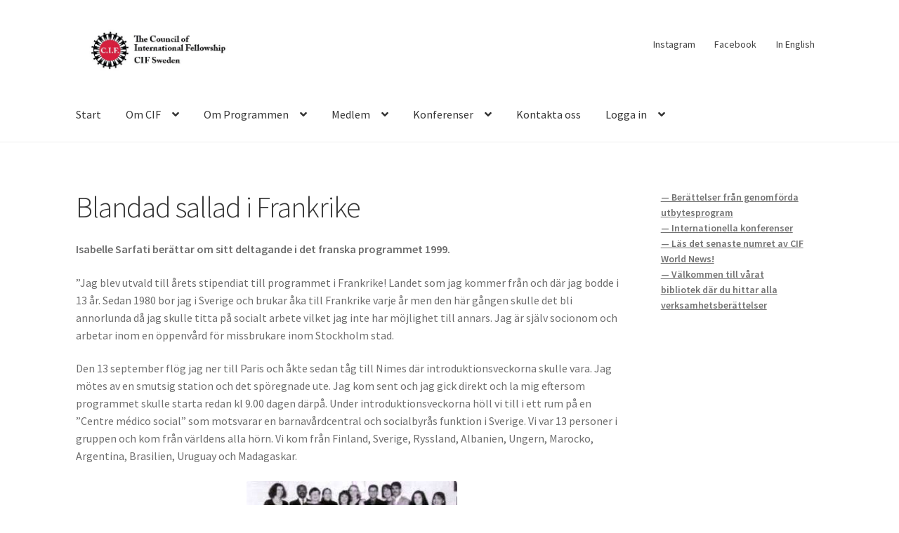

--- FILE ---
content_type: text/html; charset=UTF-8
request_url: https://www.cifsweden.se/blandad-sallad-i-frankrike/
body_size: 13944
content:
<!doctype html>
<html lang="sv-SE">
<head>
<meta charset="UTF-8">
<meta name="viewport" content="width=device-width, initial-scale=1">
<link rel="profile" href="http://gmpg.org/xfn/11">
<link rel="pingback" href="https://www.cifsweden.se/xmlrpc.php">

<title>Blandad sallad i Frankrike &#8211; Välkommen till CIF Sweden</title>
<meta name='robots' content='max-image-preview:large' />
<link rel='dns-prefetch' href='//fonts.googleapis.com' />
<link rel='dns-prefetch' href='//s.w.org' />
<link rel="alternate" type="application/rss+xml" title="Välkommen till CIF Sweden &raquo; Webbflöde" href="https://www.cifsweden.se/feed/" />
<link rel="alternate" type="application/rss+xml" title="Välkommen till CIF Sweden &raquo; kommentarsflöde" href="https://www.cifsweden.se/comments/feed/" />
<link rel="alternate" type="application/rss+xml" title="Välkommen till CIF Sweden &raquo; Blandad sallad i Frankrike kommentarsflöde" href="https://www.cifsweden.se/blandad-sallad-i-frankrike/feed/" />
<script>
window._wpemojiSettings = {"baseUrl":"https:\/\/s.w.org\/images\/core\/emoji\/14.0.0\/72x72\/","ext":".png","svgUrl":"https:\/\/s.w.org\/images\/core\/emoji\/14.0.0\/svg\/","svgExt":".svg","source":{"concatemoji":"https:\/\/www.cifsweden.se\/wp-includes\/js\/wp-emoji-release.min.js?ver=6.0.11"}};
/*! This file is auto-generated */
!function(e,a,t){var n,r,o,i=a.createElement("canvas"),p=i.getContext&&i.getContext("2d");function s(e,t){var a=String.fromCharCode,e=(p.clearRect(0,0,i.width,i.height),p.fillText(a.apply(this,e),0,0),i.toDataURL());return p.clearRect(0,0,i.width,i.height),p.fillText(a.apply(this,t),0,0),e===i.toDataURL()}function c(e){var t=a.createElement("script");t.src=e,t.defer=t.type="text/javascript",a.getElementsByTagName("head")[0].appendChild(t)}for(o=Array("flag","emoji"),t.supports={everything:!0,everythingExceptFlag:!0},r=0;r<o.length;r++)t.supports[o[r]]=function(e){if(!p||!p.fillText)return!1;switch(p.textBaseline="top",p.font="600 32px Arial",e){case"flag":return s([127987,65039,8205,9895,65039],[127987,65039,8203,9895,65039])?!1:!s([55356,56826,55356,56819],[55356,56826,8203,55356,56819])&&!s([55356,57332,56128,56423,56128,56418,56128,56421,56128,56430,56128,56423,56128,56447],[55356,57332,8203,56128,56423,8203,56128,56418,8203,56128,56421,8203,56128,56430,8203,56128,56423,8203,56128,56447]);case"emoji":return!s([129777,127995,8205,129778,127999],[129777,127995,8203,129778,127999])}return!1}(o[r]),t.supports.everything=t.supports.everything&&t.supports[o[r]],"flag"!==o[r]&&(t.supports.everythingExceptFlag=t.supports.everythingExceptFlag&&t.supports[o[r]]);t.supports.everythingExceptFlag=t.supports.everythingExceptFlag&&!t.supports.flag,t.DOMReady=!1,t.readyCallback=function(){t.DOMReady=!0},t.supports.everything||(n=function(){t.readyCallback()},a.addEventListener?(a.addEventListener("DOMContentLoaded",n,!1),e.addEventListener("load",n,!1)):(e.attachEvent("onload",n),a.attachEvent("onreadystatechange",function(){"complete"===a.readyState&&t.readyCallback()})),(e=t.source||{}).concatemoji?c(e.concatemoji):e.wpemoji&&e.twemoji&&(c(e.twemoji),c(e.wpemoji)))}(window,document,window._wpemojiSettings);
</script>
<style>
img.wp-smiley,
img.emoji {
	display: inline !important;
	border: none !important;
	box-shadow: none !important;
	height: 1em !important;
	width: 1em !important;
	margin: 0 0.07em !important;
	vertical-align: -0.1em !important;
	background: none !important;
	padding: 0 !important;
}
</style>
	<link rel='stylesheet' id='wp-block-library-css'  href='https://www.cifsweden.se/wp-includes/css/dist/block-library/style.min.css?ver=6.0.11' media='all' />
<style id='wp-block-library-theme-inline-css'>
.wp-block-audio figcaption{color:#555;font-size:13px;text-align:center}.is-dark-theme .wp-block-audio figcaption{color:hsla(0,0%,100%,.65)}.wp-block-code{border:1px solid #ccc;border-radius:4px;font-family:Menlo,Consolas,monaco,monospace;padding:.8em 1em}.wp-block-embed figcaption{color:#555;font-size:13px;text-align:center}.is-dark-theme .wp-block-embed figcaption{color:hsla(0,0%,100%,.65)}.blocks-gallery-caption{color:#555;font-size:13px;text-align:center}.is-dark-theme .blocks-gallery-caption{color:hsla(0,0%,100%,.65)}.wp-block-image figcaption{color:#555;font-size:13px;text-align:center}.is-dark-theme .wp-block-image figcaption{color:hsla(0,0%,100%,.65)}.wp-block-pullquote{border-top:4px solid;border-bottom:4px solid;margin-bottom:1.75em;color:currentColor}.wp-block-pullquote__citation,.wp-block-pullquote cite,.wp-block-pullquote footer{color:currentColor;text-transform:uppercase;font-size:.8125em;font-style:normal}.wp-block-quote{border-left:.25em solid;margin:0 0 1.75em;padding-left:1em}.wp-block-quote cite,.wp-block-quote footer{color:currentColor;font-size:.8125em;position:relative;font-style:normal}.wp-block-quote.has-text-align-right{border-left:none;border-right:.25em solid;padding-left:0;padding-right:1em}.wp-block-quote.has-text-align-center{border:none;padding-left:0}.wp-block-quote.is-large,.wp-block-quote.is-style-large,.wp-block-quote.is-style-plain{border:none}.wp-block-search .wp-block-search__label{font-weight:700}:where(.wp-block-group.has-background){padding:1.25em 2.375em}.wp-block-separator.has-css-opacity{opacity:.4}.wp-block-separator{border:none;border-bottom:2px solid;margin-left:auto;margin-right:auto}.wp-block-separator.has-alpha-channel-opacity{opacity:1}.wp-block-separator:not(.is-style-wide):not(.is-style-dots){width:100px}.wp-block-separator.has-background:not(.is-style-dots){border-bottom:none;height:1px}.wp-block-separator.has-background:not(.is-style-wide):not(.is-style-dots){height:2px}.wp-block-table thead{border-bottom:3px solid}.wp-block-table tfoot{border-top:3px solid}.wp-block-table td,.wp-block-table th{padding:.5em;border:1px solid;word-break:normal}.wp-block-table figcaption{color:#555;font-size:13px;text-align:center}.is-dark-theme .wp-block-table figcaption{color:hsla(0,0%,100%,.65)}.wp-block-video figcaption{color:#555;font-size:13px;text-align:center}.is-dark-theme .wp-block-video figcaption{color:hsla(0,0%,100%,.65)}.wp-block-template-part.has-background{padding:1.25em 2.375em;margin-top:0;margin-bottom:0}
</style>
<link rel='stylesheet' id='storefront-gutenberg-blocks-css'  href='https://www.cifsweden.se/wp-content/themes/storefront/assets/css/base/gutenberg-blocks.css?ver=4.5.4' media='all' />
<style id='storefront-gutenberg-blocks-inline-css'>

				.wp-block-button__link:not(.has-text-color) {
					color: #333333;
				}

				.wp-block-button__link:not(.has-text-color):hover,
				.wp-block-button__link:not(.has-text-color):focus,
				.wp-block-button__link:not(.has-text-color):active {
					color: #333333;
				}

				.wp-block-button__link:not(.has-background) {
					background-color: #eeeeee;
				}

				.wp-block-button__link:not(.has-background):hover,
				.wp-block-button__link:not(.has-background):focus,
				.wp-block-button__link:not(.has-background):active {
					border-color: #d5d5d5;
					background-color: #d5d5d5;
				}

				.wc-block-grid__products .wc-block-grid__product .wp-block-button__link {
					background-color: #eeeeee;
					border-color: #eeeeee;
					color: #333333;
				}

				.wp-block-quote footer,
				.wp-block-quote cite,
				.wp-block-quote__citation {
					color: #6d6d6d;
				}

				.wp-block-pullquote cite,
				.wp-block-pullquote footer,
				.wp-block-pullquote__citation {
					color: #6d6d6d;
				}

				.wp-block-image figcaption {
					color: #6d6d6d;
				}

				.wp-block-separator.is-style-dots::before {
					color: #333333;
				}

				.wp-block-file a.wp-block-file__button {
					color: #333333;
					background-color: #eeeeee;
					border-color: #eeeeee;
				}

				.wp-block-file a.wp-block-file__button:hover,
				.wp-block-file a.wp-block-file__button:focus,
				.wp-block-file a.wp-block-file__button:active {
					color: #333333;
					background-color: #d5d5d5;
				}

				.wp-block-code,
				.wp-block-preformatted pre {
					color: #6d6d6d;
				}

				.wp-block-table:not( .has-background ):not( .is-style-stripes ) tbody tr:nth-child(2n) td {
					background-color: #fdfdfd;
				}

				.wp-block-cover .wp-block-cover__inner-container h1:not(.has-text-color),
				.wp-block-cover .wp-block-cover__inner-container h2:not(.has-text-color),
				.wp-block-cover .wp-block-cover__inner-container h3:not(.has-text-color),
				.wp-block-cover .wp-block-cover__inner-container h4:not(.has-text-color),
				.wp-block-cover .wp-block-cover__inner-container h5:not(.has-text-color),
				.wp-block-cover .wp-block-cover__inner-container h6:not(.has-text-color) {
					color: #000000;
				}

				.wc-block-components-price-slider__range-input-progress,
				.rtl .wc-block-components-price-slider__range-input-progress {
					--range-color: #7f54b3;
				}

				/* Target only IE11 */
				@media all and (-ms-high-contrast: none), (-ms-high-contrast: active) {
					.wc-block-components-price-slider__range-input-progress {
						background: #7f54b3;
					}
				}

				.wc-block-components-button:not(.is-link) {
					background-color: #333333;
					color: #ffffff;
				}

				.wc-block-components-button:not(.is-link):hover,
				.wc-block-components-button:not(.is-link):focus,
				.wc-block-components-button:not(.is-link):active {
					background-color: #1a1a1a;
					color: #ffffff;
				}

				.wc-block-components-button:not(.is-link):disabled {
					background-color: #333333;
					color: #ffffff;
				}

				.wc-block-cart__submit-container {
					background-color: #ffffff;
				}

				.wc-block-cart__submit-container::before {
					color: rgba(220,220,220,0.5);
				}

				.wc-block-components-order-summary-item__quantity {
					background-color: #ffffff;
					border-color: #6d6d6d;
					box-shadow: 0 0 0 2px #ffffff;
					color: #6d6d6d;
				}
			
</style>
<style id='global-styles-inline-css'>
body{--wp--preset--color--black: #000000;--wp--preset--color--cyan-bluish-gray: #abb8c3;--wp--preset--color--white: #ffffff;--wp--preset--color--pale-pink: #f78da7;--wp--preset--color--vivid-red: #cf2e2e;--wp--preset--color--luminous-vivid-orange: #ff6900;--wp--preset--color--luminous-vivid-amber: #fcb900;--wp--preset--color--light-green-cyan: #7bdcb5;--wp--preset--color--vivid-green-cyan: #00d084;--wp--preset--color--pale-cyan-blue: #8ed1fc;--wp--preset--color--vivid-cyan-blue: #0693e3;--wp--preset--color--vivid-purple: #9b51e0;--wp--preset--gradient--vivid-cyan-blue-to-vivid-purple: linear-gradient(135deg,rgba(6,147,227,1) 0%,rgb(155,81,224) 100%);--wp--preset--gradient--light-green-cyan-to-vivid-green-cyan: linear-gradient(135deg,rgb(122,220,180) 0%,rgb(0,208,130) 100%);--wp--preset--gradient--luminous-vivid-amber-to-luminous-vivid-orange: linear-gradient(135deg,rgba(252,185,0,1) 0%,rgba(255,105,0,1) 100%);--wp--preset--gradient--luminous-vivid-orange-to-vivid-red: linear-gradient(135deg,rgba(255,105,0,1) 0%,rgb(207,46,46) 100%);--wp--preset--gradient--very-light-gray-to-cyan-bluish-gray: linear-gradient(135deg,rgb(238,238,238) 0%,rgb(169,184,195) 100%);--wp--preset--gradient--cool-to-warm-spectrum: linear-gradient(135deg,rgb(74,234,220) 0%,rgb(151,120,209) 20%,rgb(207,42,186) 40%,rgb(238,44,130) 60%,rgb(251,105,98) 80%,rgb(254,248,76) 100%);--wp--preset--gradient--blush-light-purple: linear-gradient(135deg,rgb(255,206,236) 0%,rgb(152,150,240) 100%);--wp--preset--gradient--blush-bordeaux: linear-gradient(135deg,rgb(254,205,165) 0%,rgb(254,45,45) 50%,rgb(107,0,62) 100%);--wp--preset--gradient--luminous-dusk: linear-gradient(135deg,rgb(255,203,112) 0%,rgb(199,81,192) 50%,rgb(65,88,208) 100%);--wp--preset--gradient--pale-ocean: linear-gradient(135deg,rgb(255,245,203) 0%,rgb(182,227,212) 50%,rgb(51,167,181) 100%);--wp--preset--gradient--electric-grass: linear-gradient(135deg,rgb(202,248,128) 0%,rgb(113,206,126) 100%);--wp--preset--gradient--midnight: linear-gradient(135deg,rgb(2,3,129) 0%,rgb(40,116,252) 100%);--wp--preset--duotone--dark-grayscale: url('#wp-duotone-dark-grayscale');--wp--preset--duotone--grayscale: url('#wp-duotone-grayscale');--wp--preset--duotone--purple-yellow: url('#wp-duotone-purple-yellow');--wp--preset--duotone--blue-red: url('#wp-duotone-blue-red');--wp--preset--duotone--midnight: url('#wp-duotone-midnight');--wp--preset--duotone--magenta-yellow: url('#wp-duotone-magenta-yellow');--wp--preset--duotone--purple-green: url('#wp-duotone-purple-green');--wp--preset--duotone--blue-orange: url('#wp-duotone-blue-orange');--wp--preset--font-size--small: 14px;--wp--preset--font-size--medium: 23px;--wp--preset--font-size--large: 26px;--wp--preset--font-size--x-large: 42px;--wp--preset--font-size--normal: 16px;--wp--preset--font-size--huge: 37px;}.has-black-color{color: var(--wp--preset--color--black) !important;}.has-cyan-bluish-gray-color{color: var(--wp--preset--color--cyan-bluish-gray) !important;}.has-white-color{color: var(--wp--preset--color--white) !important;}.has-pale-pink-color{color: var(--wp--preset--color--pale-pink) !important;}.has-vivid-red-color{color: var(--wp--preset--color--vivid-red) !important;}.has-luminous-vivid-orange-color{color: var(--wp--preset--color--luminous-vivid-orange) !important;}.has-luminous-vivid-amber-color{color: var(--wp--preset--color--luminous-vivid-amber) !important;}.has-light-green-cyan-color{color: var(--wp--preset--color--light-green-cyan) !important;}.has-vivid-green-cyan-color{color: var(--wp--preset--color--vivid-green-cyan) !important;}.has-pale-cyan-blue-color{color: var(--wp--preset--color--pale-cyan-blue) !important;}.has-vivid-cyan-blue-color{color: var(--wp--preset--color--vivid-cyan-blue) !important;}.has-vivid-purple-color{color: var(--wp--preset--color--vivid-purple) !important;}.has-black-background-color{background-color: var(--wp--preset--color--black) !important;}.has-cyan-bluish-gray-background-color{background-color: var(--wp--preset--color--cyan-bluish-gray) !important;}.has-white-background-color{background-color: var(--wp--preset--color--white) !important;}.has-pale-pink-background-color{background-color: var(--wp--preset--color--pale-pink) !important;}.has-vivid-red-background-color{background-color: var(--wp--preset--color--vivid-red) !important;}.has-luminous-vivid-orange-background-color{background-color: var(--wp--preset--color--luminous-vivid-orange) !important;}.has-luminous-vivid-amber-background-color{background-color: var(--wp--preset--color--luminous-vivid-amber) !important;}.has-light-green-cyan-background-color{background-color: var(--wp--preset--color--light-green-cyan) !important;}.has-vivid-green-cyan-background-color{background-color: var(--wp--preset--color--vivid-green-cyan) !important;}.has-pale-cyan-blue-background-color{background-color: var(--wp--preset--color--pale-cyan-blue) !important;}.has-vivid-cyan-blue-background-color{background-color: var(--wp--preset--color--vivid-cyan-blue) !important;}.has-vivid-purple-background-color{background-color: var(--wp--preset--color--vivid-purple) !important;}.has-black-border-color{border-color: var(--wp--preset--color--black) !important;}.has-cyan-bluish-gray-border-color{border-color: var(--wp--preset--color--cyan-bluish-gray) !important;}.has-white-border-color{border-color: var(--wp--preset--color--white) !important;}.has-pale-pink-border-color{border-color: var(--wp--preset--color--pale-pink) !important;}.has-vivid-red-border-color{border-color: var(--wp--preset--color--vivid-red) !important;}.has-luminous-vivid-orange-border-color{border-color: var(--wp--preset--color--luminous-vivid-orange) !important;}.has-luminous-vivid-amber-border-color{border-color: var(--wp--preset--color--luminous-vivid-amber) !important;}.has-light-green-cyan-border-color{border-color: var(--wp--preset--color--light-green-cyan) !important;}.has-vivid-green-cyan-border-color{border-color: var(--wp--preset--color--vivid-green-cyan) !important;}.has-pale-cyan-blue-border-color{border-color: var(--wp--preset--color--pale-cyan-blue) !important;}.has-vivid-cyan-blue-border-color{border-color: var(--wp--preset--color--vivid-cyan-blue) !important;}.has-vivid-purple-border-color{border-color: var(--wp--preset--color--vivid-purple) !important;}.has-vivid-cyan-blue-to-vivid-purple-gradient-background{background: var(--wp--preset--gradient--vivid-cyan-blue-to-vivid-purple) !important;}.has-light-green-cyan-to-vivid-green-cyan-gradient-background{background: var(--wp--preset--gradient--light-green-cyan-to-vivid-green-cyan) !important;}.has-luminous-vivid-amber-to-luminous-vivid-orange-gradient-background{background: var(--wp--preset--gradient--luminous-vivid-amber-to-luminous-vivid-orange) !important;}.has-luminous-vivid-orange-to-vivid-red-gradient-background{background: var(--wp--preset--gradient--luminous-vivid-orange-to-vivid-red) !important;}.has-very-light-gray-to-cyan-bluish-gray-gradient-background{background: var(--wp--preset--gradient--very-light-gray-to-cyan-bluish-gray) !important;}.has-cool-to-warm-spectrum-gradient-background{background: var(--wp--preset--gradient--cool-to-warm-spectrum) !important;}.has-blush-light-purple-gradient-background{background: var(--wp--preset--gradient--blush-light-purple) !important;}.has-blush-bordeaux-gradient-background{background: var(--wp--preset--gradient--blush-bordeaux) !important;}.has-luminous-dusk-gradient-background{background: var(--wp--preset--gradient--luminous-dusk) !important;}.has-pale-ocean-gradient-background{background: var(--wp--preset--gradient--pale-ocean) !important;}.has-electric-grass-gradient-background{background: var(--wp--preset--gradient--electric-grass) !important;}.has-midnight-gradient-background{background: var(--wp--preset--gradient--midnight) !important;}.has-small-font-size{font-size: var(--wp--preset--font-size--small) !important;}.has-medium-font-size{font-size: var(--wp--preset--font-size--medium) !important;}.has-large-font-size{font-size: var(--wp--preset--font-size--large) !important;}.has-x-large-font-size{font-size: var(--wp--preset--font-size--x-large) !important;}
</style>
<link rel='stylesheet' id='storefront-style-css'  href='https://www.cifsweden.se/wp-content/themes/storefront/style.css?ver=4.5.4' media='all' />
<style id='storefront-style-inline-css'>

			.main-navigation ul li a,
			.site-title a,
			ul.menu li a,
			.site-branding h1 a,
			button.menu-toggle,
			button.menu-toggle:hover,
			.handheld-navigation .dropdown-toggle {
				color: #333333;
			}

			button.menu-toggle,
			button.menu-toggle:hover {
				border-color: #333333;
			}

			.main-navigation ul li a:hover,
			.main-navigation ul li:hover > a,
			.site-title a:hover,
			.site-header ul.menu li.current-menu-item > a {
				color: #747474;
			}

			table:not( .has-background ) th {
				background-color: #f8f8f8;
			}

			table:not( .has-background ) tbody td {
				background-color: #fdfdfd;
			}

			table:not( .has-background ) tbody tr:nth-child(2n) td,
			fieldset,
			fieldset legend {
				background-color: #fbfbfb;
			}

			.site-header,
			.secondary-navigation ul ul,
			.main-navigation ul.menu > li.menu-item-has-children:after,
			.secondary-navigation ul.menu ul,
			.storefront-handheld-footer-bar,
			.storefront-handheld-footer-bar ul li > a,
			.storefront-handheld-footer-bar ul li.search .site-search,
			button.menu-toggle,
			button.menu-toggle:hover {
				background-color: #ffffff;
			}

			p.site-description,
			.site-header,
			.storefront-handheld-footer-bar {
				color: #404040;
			}

			button.menu-toggle:after,
			button.menu-toggle:before,
			button.menu-toggle span:before {
				background-color: #333333;
			}

			h1, h2, h3, h4, h5, h6, .wc-block-grid__product-title {
				color: #333333;
			}

			.widget h1 {
				border-bottom-color: #333333;
			}

			body,
			.secondary-navigation a {
				color: #6d6d6d;
			}

			.widget-area .widget a,
			.hentry .entry-header .posted-on a,
			.hentry .entry-header .post-author a,
			.hentry .entry-header .post-comments a,
			.hentry .entry-header .byline a {
				color: #727272;
			}

			a {
				color: #7f54b3;
			}

			a:focus,
			button:focus,
			.button.alt:focus,
			input:focus,
			textarea:focus,
			input[type="button"]:focus,
			input[type="reset"]:focus,
			input[type="submit"]:focus,
			input[type="email"]:focus,
			input[type="tel"]:focus,
			input[type="url"]:focus,
			input[type="password"]:focus,
			input[type="search"]:focus {
				outline-color: #7f54b3;
			}

			button, input[type="button"], input[type="reset"], input[type="submit"], .button, .widget a.button {
				background-color: #eeeeee;
				border-color: #eeeeee;
				color: #333333;
			}

			button:hover, input[type="button"]:hover, input[type="reset"]:hover, input[type="submit"]:hover, .button:hover, .widget a.button:hover {
				background-color: #d5d5d5;
				border-color: #d5d5d5;
				color: #333333;
			}

			button.alt, input[type="button"].alt, input[type="reset"].alt, input[type="submit"].alt, .button.alt, .widget-area .widget a.button.alt {
				background-color: #333333;
				border-color: #333333;
				color: #ffffff;
			}

			button.alt:hover, input[type="button"].alt:hover, input[type="reset"].alt:hover, input[type="submit"].alt:hover, .button.alt:hover, .widget-area .widget a.button.alt:hover {
				background-color: #1a1a1a;
				border-color: #1a1a1a;
				color: #ffffff;
			}

			.pagination .page-numbers li .page-numbers.current {
				background-color: #e6e6e6;
				color: #636363;
			}

			#comments .comment-list .comment-content .comment-text {
				background-color: #f8f8f8;
			}

			.site-footer {
				background-color: #f0f0f0;
				color: #6d6d6d;
			}

			.site-footer a:not(.button):not(.components-button) {
				color: #333333;
			}

			.site-footer .storefront-handheld-footer-bar a:not(.button):not(.components-button) {
				color: #333333;
			}

			.site-footer h1, .site-footer h2, .site-footer h3, .site-footer h4, .site-footer h5, .site-footer h6, .site-footer .widget .widget-title, .site-footer .widget .widgettitle {
				color: #333333;
			}

			.page-template-template-homepage.has-post-thumbnail .type-page.has-post-thumbnail .entry-title {
				color: #000000;
			}

			.page-template-template-homepage.has-post-thumbnail .type-page.has-post-thumbnail .entry-content {
				color: #000000;
			}

			@media screen and ( min-width: 768px ) {
				.secondary-navigation ul.menu a:hover {
					color: #595959;
				}

				.secondary-navigation ul.menu a {
					color: #404040;
				}

				.main-navigation ul.menu ul.sub-menu,
				.main-navigation ul.nav-menu ul.children {
					background-color: #f0f0f0;
				}

				.site-header {
					border-bottom-color: #f0f0f0;
				}
			}
</style>
<link rel='stylesheet' id='storefront-icons-css'  href='https://www.cifsweden.se/wp-content/themes/storefront/assets/css/base/icons.css?ver=4.5.4' media='all' />
<link rel='stylesheet' id='storefront-fonts-css'  href='https://fonts.googleapis.com/css?family=Source+Sans+Pro%3A400%2C300%2C300italic%2C400italic%2C600%2C700%2C900&#038;subset=latin%2Clatin-ext&#038;ver=4.5.4' media='all' />
<link rel='stylesheet' id='easy_table_style-css'  href='https://www.cifsweden.se/wp-content/plugins/easy-table/themes/default/style.css?ver=1.5.2' media='all' />
<link rel="https://api.w.org/" href="https://www.cifsweden.se/wp-json/" /><link rel="alternate" type="application/json" href="https://www.cifsweden.se/wp-json/wp/v2/pages/1040" /><link rel="EditURI" type="application/rsd+xml" title="RSD" href="https://www.cifsweden.se/xmlrpc.php?rsd" />
<link rel="wlwmanifest" type="application/wlwmanifest+xml" href="https://www.cifsweden.se/wp-includes/wlwmanifest.xml" /> 
<meta name="generator" content="WordPress 6.0.11" />
<link rel="canonical" href="https://www.cifsweden.se/blandad-sallad-i-frankrike/" />
<link rel='shortlink' href='https://www.cifsweden.se/?p=1040' />
<link rel="alternate" type="application/json+oembed" href="https://www.cifsweden.se/wp-json/oembed/1.0/embed?url=https%3A%2F%2Fwww.cifsweden.se%2Fblandad-sallad-i-frankrike%2F" />
<link rel="alternate" type="text/xml+oembed" href="https://www.cifsweden.se/wp-json/oembed/1.0/embed?url=https%3A%2F%2Fwww.cifsweden.se%2Fblandad-sallad-i-frankrike%2F&#038;format=xml" />
</head>

<body class="page-template-default page page-id-1040 wp-custom-logo wp-embed-responsive group-blog no-wc-breadcrumb storefront-secondary-navigation storefront-align-wide right-sidebar">

<svg xmlns="http://www.w3.org/2000/svg" viewBox="0 0 0 0" width="0" height="0" focusable="false" role="none" style="visibility: hidden; position: absolute; left: -9999px; overflow: hidden;" ><defs><filter id="wp-duotone-dark-grayscale"><feColorMatrix color-interpolation-filters="sRGB" type="matrix" values=" .299 .587 .114 0 0 .299 .587 .114 0 0 .299 .587 .114 0 0 .299 .587 .114 0 0 " /><feComponentTransfer color-interpolation-filters="sRGB" ><feFuncR type="table" tableValues="0 0.49803921568627" /><feFuncG type="table" tableValues="0 0.49803921568627" /><feFuncB type="table" tableValues="0 0.49803921568627" /><feFuncA type="table" tableValues="1 1" /></feComponentTransfer><feComposite in2="SourceGraphic" operator="in" /></filter></defs></svg><svg xmlns="http://www.w3.org/2000/svg" viewBox="0 0 0 0" width="0" height="0" focusable="false" role="none" style="visibility: hidden; position: absolute; left: -9999px; overflow: hidden;" ><defs><filter id="wp-duotone-grayscale"><feColorMatrix color-interpolation-filters="sRGB" type="matrix" values=" .299 .587 .114 0 0 .299 .587 .114 0 0 .299 .587 .114 0 0 .299 .587 .114 0 0 " /><feComponentTransfer color-interpolation-filters="sRGB" ><feFuncR type="table" tableValues="0 1" /><feFuncG type="table" tableValues="0 1" /><feFuncB type="table" tableValues="0 1" /><feFuncA type="table" tableValues="1 1" /></feComponentTransfer><feComposite in2="SourceGraphic" operator="in" /></filter></defs></svg><svg xmlns="http://www.w3.org/2000/svg" viewBox="0 0 0 0" width="0" height="0" focusable="false" role="none" style="visibility: hidden; position: absolute; left: -9999px; overflow: hidden;" ><defs><filter id="wp-duotone-purple-yellow"><feColorMatrix color-interpolation-filters="sRGB" type="matrix" values=" .299 .587 .114 0 0 .299 .587 .114 0 0 .299 .587 .114 0 0 .299 .587 .114 0 0 " /><feComponentTransfer color-interpolation-filters="sRGB" ><feFuncR type="table" tableValues="0.54901960784314 0.98823529411765" /><feFuncG type="table" tableValues="0 1" /><feFuncB type="table" tableValues="0.71764705882353 0.25490196078431" /><feFuncA type="table" tableValues="1 1" /></feComponentTransfer><feComposite in2="SourceGraphic" operator="in" /></filter></defs></svg><svg xmlns="http://www.w3.org/2000/svg" viewBox="0 0 0 0" width="0" height="0" focusable="false" role="none" style="visibility: hidden; position: absolute; left: -9999px; overflow: hidden;" ><defs><filter id="wp-duotone-blue-red"><feColorMatrix color-interpolation-filters="sRGB" type="matrix" values=" .299 .587 .114 0 0 .299 .587 .114 0 0 .299 .587 .114 0 0 .299 .587 .114 0 0 " /><feComponentTransfer color-interpolation-filters="sRGB" ><feFuncR type="table" tableValues="0 1" /><feFuncG type="table" tableValues="0 0.27843137254902" /><feFuncB type="table" tableValues="0.5921568627451 0.27843137254902" /><feFuncA type="table" tableValues="1 1" /></feComponentTransfer><feComposite in2="SourceGraphic" operator="in" /></filter></defs></svg><svg xmlns="http://www.w3.org/2000/svg" viewBox="0 0 0 0" width="0" height="0" focusable="false" role="none" style="visibility: hidden; position: absolute; left: -9999px; overflow: hidden;" ><defs><filter id="wp-duotone-midnight"><feColorMatrix color-interpolation-filters="sRGB" type="matrix" values=" .299 .587 .114 0 0 .299 .587 .114 0 0 .299 .587 .114 0 0 .299 .587 .114 0 0 " /><feComponentTransfer color-interpolation-filters="sRGB" ><feFuncR type="table" tableValues="0 0" /><feFuncG type="table" tableValues="0 0.64705882352941" /><feFuncB type="table" tableValues="0 1" /><feFuncA type="table" tableValues="1 1" /></feComponentTransfer><feComposite in2="SourceGraphic" operator="in" /></filter></defs></svg><svg xmlns="http://www.w3.org/2000/svg" viewBox="0 0 0 0" width="0" height="0" focusable="false" role="none" style="visibility: hidden; position: absolute; left: -9999px; overflow: hidden;" ><defs><filter id="wp-duotone-magenta-yellow"><feColorMatrix color-interpolation-filters="sRGB" type="matrix" values=" .299 .587 .114 0 0 .299 .587 .114 0 0 .299 .587 .114 0 0 .299 .587 .114 0 0 " /><feComponentTransfer color-interpolation-filters="sRGB" ><feFuncR type="table" tableValues="0.78039215686275 1" /><feFuncG type="table" tableValues="0 0.94901960784314" /><feFuncB type="table" tableValues="0.35294117647059 0.47058823529412" /><feFuncA type="table" tableValues="1 1" /></feComponentTransfer><feComposite in2="SourceGraphic" operator="in" /></filter></defs></svg><svg xmlns="http://www.w3.org/2000/svg" viewBox="0 0 0 0" width="0" height="0" focusable="false" role="none" style="visibility: hidden; position: absolute; left: -9999px; overflow: hidden;" ><defs><filter id="wp-duotone-purple-green"><feColorMatrix color-interpolation-filters="sRGB" type="matrix" values=" .299 .587 .114 0 0 .299 .587 .114 0 0 .299 .587 .114 0 0 .299 .587 .114 0 0 " /><feComponentTransfer color-interpolation-filters="sRGB" ><feFuncR type="table" tableValues="0.65098039215686 0.40392156862745" /><feFuncG type="table" tableValues="0 1" /><feFuncB type="table" tableValues="0.44705882352941 0.4" /><feFuncA type="table" tableValues="1 1" /></feComponentTransfer><feComposite in2="SourceGraphic" operator="in" /></filter></defs></svg><svg xmlns="http://www.w3.org/2000/svg" viewBox="0 0 0 0" width="0" height="0" focusable="false" role="none" style="visibility: hidden; position: absolute; left: -9999px; overflow: hidden;" ><defs><filter id="wp-duotone-blue-orange"><feColorMatrix color-interpolation-filters="sRGB" type="matrix" values=" .299 .587 .114 0 0 .299 .587 .114 0 0 .299 .587 .114 0 0 .299 .587 .114 0 0 " /><feComponentTransfer color-interpolation-filters="sRGB" ><feFuncR type="table" tableValues="0.098039215686275 1" /><feFuncG type="table" tableValues="0 0.66274509803922" /><feFuncB type="table" tableValues="0.84705882352941 0.41960784313725" /><feFuncA type="table" tableValues="1 1" /></feComponentTransfer><feComposite in2="SourceGraphic" operator="in" /></filter></defs></svg>

<div id="page" class="hfeed site">
	
	<header id="masthead" class="site-header" role="banner" style="">

		<div class="col-full">		<a class="skip-link screen-reader-text" href="#site-navigation">Hoppa till navigering</a>
		<a class="skip-link screen-reader-text" href="#content">Hoppa till innehåll</a>
				<div class="site-branding">
			<a href="https://www.cifsweden.se/" class="custom-logo-link" rel="home"><img width="477" height="125" src="https://www.cifsweden.se/wp-content/uploads/2022/07/Cif-header.jpg" class="custom-logo" alt="Välkommen till CIF Sweden" srcset="https://www.cifsweden.se/wp-content/uploads/2022/07/Cif-header.jpg 477w, https://www.cifsweden.se/wp-content/uploads/2022/07/Cif-header-300x79.jpg 300w" sizes="(max-width: 477px) 100vw, 477px" /></a>		</div>
					<nav class="secondary-navigation" role="navigation" aria-label="Sekundär navigering">
				<div class="menu-functional-container"><ul id="menu-functional" class="menu"><li id="menu-item-2283" class="menu-item menu-item-type-custom menu-item-object-custom menu-item-2283"><a href="https://instagram.com/cifsweden?igshid=YmMyMTA2M2Y=">Instagram</a></li>
<li id="menu-item-1607" class="menu-item menu-item-type-custom menu-item-object-custom menu-item-1607"><a href="https://www.facebook.com/CIF-Sweden-1217978614908216/">Facebook</a></li>
<li id="menu-item-767" class="menu-item menu-item-type-post_type menu-item-object-page menu-item-767"><a href="https://www.cifsweden.se/about-cif-sweden/">In English</a></li>
</ul></div>			</nav><!-- #site-navigation -->
			</div><div class="storefront-primary-navigation"><div class="col-full">		<nav id="site-navigation" class="main-navigation" role="navigation" aria-label="Primär navigation">
		<button id="site-navigation-menu-toggle" class="menu-toggle" aria-controls="site-navigation" aria-expanded="false"><span>Meny</span></button>
			<div class="primary-navigation"><ul id="menu-huvudmeny" class="menu"><li id="menu-item-476" class="menu-item menu-item-type-custom menu-item-object-custom menu-item-home menu-item-476"><a title="Förstasida" href="http://www.cifsweden.se/">Start</a></li>
<li id="menu-item-1325" class="menu-item menu-item-type-custom menu-item-object-custom menu-item-has-children menu-item-1325"><a title="Bakgrund" href="#">Om CIF</a>
<ul class="sub-menu">
	<li id="menu-item-589" class="menu-item menu-item-type-post_type menu-item-object-page menu-item-589"><a href="https://www.cifsweden.se/cif-sweden/">CIF Sweden</a></li>
	<li id="menu-item-588" class="menu-item menu-item-type-post_type menu-item-object-page menu-item-588"><a href="https://www.cifsweden.se/cif-international/">CIF International</a></li>
</ul>
</li>
<li id="menu-item-1326" class="menu-item menu-item-type-custom menu-item-object-custom menu-item-has-children menu-item-1326"><a title="Information om programmen" href="#">Om Programmen</a>
<ul class="sub-menu">
	<li id="menu-item-719" class="menu-item menu-item-type-post_type menu-item-object-page menu-item-home menu-item-719"><a href="https://www.cifsweden.se/">Allmänt om programmen</a></li>
	<li id="menu-item-422" class="menu-item menu-item-type-post_type menu-item-object-page menu-item-422"><a href="https://www.cifsweden.se/alla-program/">Alla program</a></li>
	<li id="menu-item-418" class="menu-item menu-item-type-post_type menu-item-object-page menu-item-418"><a href="https://www.cifsweden.se/aktuella-program/">Aktuella program</a></li>
	<li id="menu-item-468" class="menu-item menu-item-type-post_type menu-item-object-page menu-item-468"><a href="https://www.cifsweden.se/att-ansoka/">Att ansöka</a></li>
	<li id="menu-item-722" class="menu-item menu-item-type-post_type menu-item-object-page menu-item-722"><a href="https://www.cifsweden.se/det-svenska-programmet/">Det svenska programmet</a></li>
</ul>
</li>
<li id="menu-item-1327" class="menu-item menu-item-type-custom menu-item-object-custom menu-item-has-children menu-item-1327"><a title="Medlemsalternativ" href="#">Medlem</a>
<ul class="sub-menu">
	<li id="menu-item-714" class="menu-item menu-item-type-post_type menu-item-object-page menu-item-714"><a href="https://www.cifsweden.se/bli-medlem/bli-medlem/">Bli medlem</a></li>
</ul>
</li>
<li id="menu-item-1328" class="menu-item menu-item-type-custom menu-item-object-custom menu-item-has-children menu-item-1328"><a title="Internationella konferenser" href="https://cifinternational.com/conferences">Konferenser</a>
<ul class="sub-menu">
	<li id="menu-item-2291" class="menu-item menu-item-type-post_type menu-item-object-page menu-item-2291"><a href="https://www.cifsweden.se/nasta-konferens-ager-rum-i-hannover-tyskland-12-17-juni-registreringen-ar-oppen-till-och-med-1-mars/">Hannover, Tyskland, 2023</a></li>
	<li id="menu-item-1964" class="menu-item menu-item-type-post_type menu-item-object-page menu-item-1964"><a href="https://www.cifsweden.se/sant-malo-frankrike-2019/">Saint-Malo, Frankrike, 2019</a></li>
	<li id="menu-item-1597" class="menu-item menu-item-type-post_type menu-item-object-page menu-item-1597"><a href="https://www.cifsweden.se/cif-hellas/">Kalamata, Grekland, 2017</a></li>
	<li id="menu-item-723" class="menu-item menu-item-type-post_type menu-item-object-page menu-item-723"><a href="https://www.cifsweden.se/conference2015/">Sigtuna, Sverige, 2015</a></li>
</ul>
</li>
<li id="menu-item-397" class="menu-item menu-item-type-post_type menu-item-object-page menu-item-397"><a title="CIF Sweden" href="https://www.cifsweden.se/kontakt/">Kontakta oss</a></li>
<li id="menu-item-1735" class="menu-item menu-item-type-post_type menu-item-object-page menu-item-has-children menu-item-1735"><a title="Arkiv för medlemmar" href="https://www.cifsweden.se/styrelseprotokoll/">Logga in</a>
<ul class="sub-menu">
	<li id="menu-item-2027" class="menu-item menu-item-type-post_type menu-item-object-page menu-item-2027"><a href="https://www.cifsweden.se/styrelsens-dokument/">Styrelsens dokument</a></li>
</ul>
</li>
</ul></div><div class="handheld-navigation"><ul id="menu-huvudmeny-1" class="menu"><li class="menu-item menu-item-type-custom menu-item-object-custom menu-item-home menu-item-476"><a title="Förstasida" href="http://www.cifsweden.se/">Start</a></li>
<li class="menu-item menu-item-type-custom menu-item-object-custom menu-item-has-children menu-item-1325"><a title="Bakgrund" href="#">Om CIF</a>
<ul class="sub-menu">
	<li class="menu-item menu-item-type-post_type menu-item-object-page menu-item-589"><a href="https://www.cifsweden.se/cif-sweden/">CIF Sweden</a></li>
	<li class="menu-item menu-item-type-post_type menu-item-object-page menu-item-588"><a href="https://www.cifsweden.se/cif-international/">CIF International</a></li>
</ul>
</li>
<li class="menu-item menu-item-type-custom menu-item-object-custom menu-item-has-children menu-item-1326"><a title="Information om programmen" href="#">Om Programmen</a>
<ul class="sub-menu">
	<li class="menu-item menu-item-type-post_type menu-item-object-page menu-item-home menu-item-719"><a href="https://www.cifsweden.se/">Allmänt om programmen</a></li>
	<li class="menu-item menu-item-type-post_type menu-item-object-page menu-item-422"><a href="https://www.cifsweden.se/alla-program/">Alla program</a></li>
	<li class="menu-item menu-item-type-post_type menu-item-object-page menu-item-418"><a href="https://www.cifsweden.se/aktuella-program/">Aktuella program</a></li>
	<li class="menu-item menu-item-type-post_type menu-item-object-page menu-item-468"><a href="https://www.cifsweden.se/att-ansoka/">Att ansöka</a></li>
	<li class="menu-item menu-item-type-post_type menu-item-object-page menu-item-722"><a href="https://www.cifsweden.se/det-svenska-programmet/">Det svenska programmet</a></li>
</ul>
</li>
<li class="menu-item menu-item-type-custom menu-item-object-custom menu-item-has-children menu-item-1327"><a title="Medlemsalternativ" href="#">Medlem</a>
<ul class="sub-menu">
	<li class="menu-item menu-item-type-post_type menu-item-object-page menu-item-714"><a href="https://www.cifsweden.se/bli-medlem/bli-medlem/">Bli medlem</a></li>
</ul>
</li>
<li class="menu-item menu-item-type-custom menu-item-object-custom menu-item-has-children menu-item-1328"><a title="Internationella konferenser" href="https://cifinternational.com/conferences">Konferenser</a>
<ul class="sub-menu">
	<li class="menu-item menu-item-type-post_type menu-item-object-page menu-item-2291"><a href="https://www.cifsweden.se/nasta-konferens-ager-rum-i-hannover-tyskland-12-17-juni-registreringen-ar-oppen-till-och-med-1-mars/">Hannover, Tyskland, 2023</a></li>
	<li class="menu-item menu-item-type-post_type menu-item-object-page menu-item-1964"><a href="https://www.cifsweden.se/sant-malo-frankrike-2019/">Saint-Malo, Frankrike, 2019</a></li>
	<li class="menu-item menu-item-type-post_type menu-item-object-page menu-item-1597"><a href="https://www.cifsweden.se/cif-hellas/">Kalamata, Grekland, 2017</a></li>
	<li class="menu-item menu-item-type-post_type menu-item-object-page menu-item-723"><a href="https://www.cifsweden.se/conference2015/">Sigtuna, Sverige, 2015</a></li>
</ul>
</li>
<li class="menu-item menu-item-type-post_type menu-item-object-page menu-item-397"><a title="CIF Sweden" href="https://www.cifsweden.se/kontakt/">Kontakta oss</a></li>
<li class="menu-item menu-item-type-post_type menu-item-object-page menu-item-has-children menu-item-1735"><a title="Arkiv för medlemmar" href="https://www.cifsweden.se/styrelseprotokoll/">Logga in</a>
<ul class="sub-menu">
	<li class="menu-item menu-item-type-post_type menu-item-object-page menu-item-2027"><a href="https://www.cifsweden.se/styrelsens-dokument/">Styrelsens dokument</a></li>
</ul>
</li>
</ul></div>		</nav><!-- #site-navigation -->
		</div></div>
	</header><!-- #masthead -->

	
	<div id="content" class="site-content" tabindex="-1">
		<div class="col-full">

		
	<div id="primary" class="content-area">
		<main id="main" class="site-main" role="main">

			
<article id="post-1040" class="post-1040 page type-page status-publish hentry">
			<header class="entry-header">
			<h1 class="entry-title">Blandad sallad i Frankrike</h1>		</header><!-- .entry-header -->
				<div class="entry-content">
			<p><strong>Isabelle Sarfati berättar om sitt deltagande i det franska programmet 1999.</strong></p>
<p>&#8221;Jag blev utvald till årets stipendiat till programmet i Frankrike! Landet som jag kommer från och där jag bodde i 13 år. Sedan 1980 bor jag i Sverige och brukar åka till Frankrike varje år men den här gången skulle det bli annorlunda då jag skulle titta på socialt arbete vilket jag inte har möjlighet till annars. Jag är själv socionom och arbetar inom en öppenvård för missbrukare inom Stockholm stad.</p>
<p>Den 13 september flög jag ner till Paris och åkte sedan tåg till Nimes där introduktionsveckorna skulle vara. Jag mötes av en smutsig station och det spöregnade ute. Jag kom sent och jag gick direkt och la mig eftersom programmet skulle starta redan kl 9.00 dagen därpå. Under introduktionsveckorna höll vi till i ett rum på en &#8221;Centre médico social&#8221; som motsvarar en barnavårdcentral och socialbyrås funktion i Sverige. Vi var 13 personer i gruppen och kom från världens alla hörn. Vi kom från Finland, Sverige, Ryssland, Albanien, Ungern, Marocko, Argentina, Brasilien, Uruguay och Madagaskar.</p>
<p><a href="http://www.cifsweden.se/wp-content/uploads/2015/05/fralm5.jpg"><img class="size-medium wp-image-909 aligncenter" src="http://www.cifsweden.se/wp-content/uploads/2015/05/fralm5-300x169.jpg" alt="fralm5" width="300" height="169" srcset="https://www.cifsweden.se/wp-content/uploads/2015/05/fralm5-300x169.jpg 300w, https://www.cifsweden.se/wp-content/uploads/2015/05/fralm5.jpg 319w" sizes="(max-width: 300px) 100vw, 300px" /></a></p>
<p>&nbsp;</p>
<p>Introduktionsveckorna var väldigt intensiva och vi hade både föreläsningar och studiebesök under dagarna inom olika områden för socialt arbete. De skulle förbereda oss för praktiken och ge oss en bred bild och kunskap om socialt arbete i Frankrike. Det var mycket intryck, fakta och information som registrerades i min hjärna så jag kände mig ganska fullproppad dessa två veckor. Efter veckorna i Nimes, som avslutades med en fest tillsammans med franska CIF, lämnade vi varandra i gruppen för att åka till de städer där vi skulle praktisera. Det var med lite sorg vi lämnade varandra i gruppen då vi hade en mycket bra sammanhållning och trivdes bra med varandra.</p>
<p>Jag själv lämnade Nimes söndagen den 3/10 för Bordeaux där jag skulle praktisera. Under praktiken är det meningen att man skall få en djupare bild av det franska sociala arbetet. Tåget till Bordeaux var 3 timmar sent så det var sent på natten jag kom fram. På måndag morgon åkte jag till praktiken som var på en &#8221;centre médico social&#8221; i centrum av Bordeaux. Min handledare var Sandy Kichi. &#8221;Centre médico social&#8221; främsta uppgift är att ta emot anmälningar på barn som far illa samt ta emot ansökningar om olika bidrag för sin egen försörjning både hos myndigheter och frivilliga organisationer och hjälpa till med ansökan till &#8221;revenu minimun d´insertion&#8221; som motsvarar vårt socialbidrag. &#8221;Revenu minimun d´insertion&#8221; fungerar som ett rehabiliteringsbidrag som så småningom skall leda till ett arbete. Centret erbjuder även gratis stöd till familjerna och läkarkontroller av småbarn fram till 4-årsåldern, då skolan ta över . Centret arbetar inte gentemot missbrukare men de hänvisas till speciella centra som enbart arbetar med missbruk. Jag besökte själv två olika missbrukarcenter i Bordeaux och deltog i deras arbete. Kontakten med missbrukarcentrum är frivilligt och det finns ingen tvångslag som motsvarar LVM i Sverige. Tvångslag finns vad jag förstod av den information jag fick, endast i de fall då en person är farlig mot omgivningen.</p>
<p>Heroin är den vanligaste drogen i Bordeaux. Det finns nästan inga behov av avgiftningar på sjukhusen vilket främst beror på att man har tillgång till medicinen &#8221;subutex&#8221; som inte kräver någon avgiftning innan intag. Subutex är en medicin som ersätter heroin och som kan även skrivas ut av en allmän läkare. Subutex delas sedan ut av apoteken efter överenskommelse med läkaren. I Frankrike finns, jämfört med Sverige, en högre tolerans när det gäller haschrökning. Det är vanligt med patienter som får metadon eller subutex och som röker hasch samtidigt. Det pågår nu i Frankrike en samhällsdebatt där många tycker att man skall avkriminalisera innehav av narkotika för eget bruk med inte legalisera drogerna.</p>
<p>Förutom besöken på missbrukarcentrerna följde jag arbetet av sjukhuskuratorerna som har en väldigt administrativ funktion och liten kurativ del. Deras uppgifter motsvarar arbetet som sker på en socialbyrå inom äldre- och handikappomsorgen samt försäkringskassans funktion. Jag gjorde även ett studiebesök på &#8221;Caisse d´allocations familiales&#8221; vars uppdrag är att arbeta med barnfamiljer. De betalar ut olika bidrag till barnfamiljer men betalar även ut bostadsbidrag, sjukbidrag till vuxna handikappade samt socialbidrag. De utför även ett visst socialt arbete gentemot barnfamiljer.</p>
<p>Förutom mina olika besök följde jag Sandys arbete. Jag var imponerad av hennes arbete och samtal med klienterna och jag tycker att hon var professionell. Sandy är väldigt effektiv och tar reda på saker. Vi trivdes väldigt bra ihop och jag kan ibland sakna henne. Jag blev mycket bra mottagen på alla arbetsplatserna jag var på och fick bra kontakt med alla de professionella jag möte. Vi byte erfarenheter och hade givande diskussioner. Efter fem veckors praktik återsamlades hela gruppen i Paris och det var med glädje vi träffades igen. Denna vecka fick vi mer tid med varandra och vi kunde slappna av och njuta av staden Paris. Vi hade även tid att utbyta och berätta om våra erfarenheter under praktikveckorna.</p>
<p>De främsta slutsatser och erfarenheter jag har gjort under min resa är att jag tycker att franskt socialt arbete skiljer sig en del från det svenska både politiskt, administrativt samt vad gäller myndighetsutövning och delegationen hos socialarbetarna. Att upptäcka det franska sociala arbetet kändes för mig som att lägga det svenska sociala systemet i en salladskål och blanda ihop alla ingredienserna för att sedan få ut något helt annorlunda. Att arbetet och möta människor innebär och kräver dock samma professionalitet. Jag anser att inget av systemen är bättre än det andra men vi har mycket att lära av varandra.</p>
<p>Samhällssituationen i Frankrike är tyngre jämfört med Sverige och det finns en stor skillnad vad gäller antalet invånare, ca 8 miljoner i Sverige mot ca 55 miljoner i Frankrike. Jag tror att detta bidrar till att det i det franska samhället finns en solidaritet gentemot människor som har det svårt eftersom den offentliga sektorn inte alltid räcker till. Jag upplevde att grundsynen på människan skiljer sig från det svenska genom att individen har ett större ansvar och att familjen ha en stor betydelse och ansvar för sina anhöriga i samhället. Grundsynen är mycket mer liberal. När det gäller arbetet med barn bygger detta mer på prevention och vid omhändertagande arbetar man utifrån att barnen skall komma hem till föräldrarna igen.</p>
<p>Jag förvånades över den komplicerade administrationen Frankrike har. Samhället är väldigt hierarkiskt och det kan vara svårt att förstå till vilken nytta när man kommer från Sverige. Socialsekreterarna i Frankrike har inte samma &#8221;makt&#8221; , delegation, som socialsekreterarna i Sverige och besluten är inte knutna till en person. De olika besluten blir på något sätt opersonliga vilket gör att socialsekreterarna inte utsätts för hot och våld i samma utsträckning som här hemma. När jag berättade om hur socialt arbete fungerar i Sverige för de personer jag möte reagerade de över att vi i Sverige har för mycket kontroll och makt över människorna på handläggarnivå och de var inte förvånade över att vi utsätts för hot och våld. Den stora skillnaden mellan Frankrike och Sverige kan kort sammanfattas med att socialsekreterarna i Frankrike har mer en förmedlarroll till besluten jämfört med Sverige. De fattar själva aldrig någon beslut och detta grundar sig tror jag på den hierarkin som finns i samhället med en mycket komplicerad administration som delvis beror just på denna hierarki.</p>
<p>Jag upptäckte även att Frankrike har fler yrken än i Sverige och att gränserna för de olika yrkesrollerna är väldigt tydliga. En fransk socialsekreterare har till exempel en bestämd funktion medan man i Sverige har ett större yrkesval och bredare kompetens. Det finns dessutom okvalificerade yrken som inte finns i Sverige sedan många år tillbaka men jag undrar om det inte är det som gör att Frankrike delvis klara sig. Det jag tyckte var befriande var att fransmän inte är så tidsfixerade som vi svenskar är och att man faktiskt kan vänta ibland med ett beslut utan att det blir så akut. Att vänta hör till. Det tar exempelvis mellan tre till fem veckor att få besked om socialbidrag. I Sverige skall allting ske så skyndsamt som möjligt. Köer är dessutom en mycket vanlig företeelse.</p>
<p>Jag upplevde att Fransmännen har en mer generös inställning till individen och att man accepterar olikheter lättare. Jantelagen gäller inte riktigt i Frankrike vilket jag tydligt märkte när jag kom hem och kunde ha lite distans till Sverige. Jantelagen lever och har sin själ här i samhället bland svenskarna. Jämfört med Sverige har en socialarbetare i Frankrike 32 dagar semester och kommer från och med nästa år att arbeta 35 timmar/vecka. Vissa har dessutom rätt till ytterligare en dag ledigt per månad.</p>
<p>Det enda som var lite tråkig för mig under min resa var min värdfamilj som var en ensamstående kvinna. Hon var socialarbetare och jag upplevde henne som ganska labil och vi hade verkligen olika värderingar. Det jag reagerade mest mot var att hon rökte hasch och hennes arbetsmoral. Att vara inneboende hos henne var inte lätt men jag försökte stå ut, framför allt på grund av att jag bara hade en värdfamilj. Efter drygt halva tiden såg jag, med hjälp av Sandy, till att komma därifrån så mycket som möjligt.</p>
<p>Slutligen vill jag säga att det är inte oberörd jag åkte från Frankrike. När jag kom hem kändes det som att jag hade varit en fågel som hade lyft upp sina vingar och tittat på Sverige och Frankrike ovanifrån, för att sedan landa igen och se saker på ett annorlunda och annat sätt än vad man annars skulle ha gjort i mitt dagliga liv. Denna erfarenhet var otroligt berikande, både på det personliga och det professionella planet och det är först efteråt som man inser det, tycker jag. Det är som att suga på en karamell som man inte vill skall ta slut.</p>
<p>Jag hoppas att jag i framtiden skall kunna ge denna möjlighet till andra. Jag tackar Franska CIF för sitt engagemang och gedigna intresse för oss. De har arbetat hårt för att genomföra dessa 8 veckor och de har gjort ett mycket bra arbete.&#8221;</p>
					</div><!-- .entry-content -->
		</article><!-- #post-## -->

		</main><!-- #main -->
	</div><!-- #primary -->


<div id="secondary" class="widget-area" role="complementary">
	<div id="block-34" class="widget widget_block">
<div class="wp-container-31 wp-block-columns">
<div class="wp-container-30 wp-block-column" style="flex-basis:100%">
<div class="wp-container-29 wp-block-group"><div class="wp-block-group__inner-container"><div class="wp-widget-group__inner-blocks">
<div class="wp-container-28 wp-block-columns are-vertically-aligned-bottom">
<div class="wp-container-27 wp-block-column is-vertically-aligned-bottom" style="flex-basis:100%">
<div class="wp-container-24 wp-block-group"><div class="wp-block-group__inner-container">
<div class="wp-container-23 wp-block-group"><div class="wp-block-group__inner-container">
<div class="wp-container-22 wp-block-group"><div class="wp-block-group__inner-container">
<div class="wp-container-21 is-vertical is-content-justification-center wp-block-group"><div class="wp-widget-group__inner-blocks">
<div class="wp-container-20 wp-block-group"><div class="wp-block-group__inner-container">
<div class="wp-container-19 wp-block-columns">
<div class="wp-container-18 wp-block-column" style="flex-basis:100%"><ul class="wp-block-categories-list alignleft Alphanumeric Outlines wp-block-categories">	<li class="cat-item cat-item-37"><a href="https://www.cifsweden.se/category/berattelser-fran-genomforda-utbytesprogram/">&#8212; Berättelser från genomförda utbytesprogram</a>
</li>
	<li class="cat-item cat-item-38"><a href="https://www.cifsweden.se/category/internationella-konferenser/">&#8212; Internationella konferenser</a>
</li>
	<li class="cat-item cat-item-35"><a href="https://www.cifsweden.se/category/las-det-senaste-numret-av-cif-world-news/">&#8212; Läs det senaste numret av CIF World News!</a>
</li>
	<li class="cat-item cat-item-43"><a href="https://www.cifsweden.se/category/valkommen-till-varat-bibliotek-dar-du-hittar-alla-verksamhetsberattelser/">&#8212; Välkommen till vårat bibliotek där du hittar alla verksamhetsberättelser</a>
</li>
</ul>


<p class="has-small-font-size"></p>



<p></p>
</div>
</div>
</div></div>

<p></p>
</div></div>
</div></div>
</div></div>
</div></div>



<div class="wp-container-26 wp-block-columns">
<div class="wp-container-25 wp-block-column"></div>
</div>
</div>
</div>
</div></div></div>
</div>
</div>
</div><div id="block-28" class="widget widget_block">
<figure class="wp-block-embed is-type-video is-provider-youtube wp-block-embed-youtube wp-embed-aspect-16-9 wp-has-aspect-ratio"><div class="wp-block-embed__wrapper">
<iframe loading="lazy" title="2. CIF-International Professional Exchange Programs" width="980" height="551" src="https://www.youtube.com/embed/Tw3djp0x1_4?feature=oembed" frameborder="0" allow="accelerometer; autoplay; clipboard-write; encrypted-media; gyroscope; picture-in-picture" allowfullscreen></iframe>
</div></figure>
</div></div><!-- #secondary -->

		</div><!-- .col-full -->
	</div><!-- #content -->

	
	<footer id="colophon" class="site-footer" role="contentinfo">
		<div class="col-full">

							<div class="footer-widgets row-1 col-1 fix">
									<div class="block footer-widget-1">
						<div id="nav_menu-10" class="widget widget_nav_menu"><div class="menu-login-container"><ul id="menu-login" class="menu"><li id="menu-item-2284" class="menu-item menu-item-type-custom menu-item-object-custom menu-item-2284"><a href="https://instagram.com/cifsweden?igshid=YmMyMTA2M2Y=">Instagram</a></li>
<li id="menu-item-2285" class="menu-item menu-item-type-custom menu-item-object-custom menu-item-2285"><a href="https://www.facebook.com/CIF-Sweden-1217978614908216/">Facebook</a></li>
<li id="menu-item-1772" class="menu-item menu-item-type-custom menu-item-object-custom menu-item-1772"><a href="http://www.cifsweden.se/wp-admin/">ADMINISTRATION</a></li>
<li id="menu-item-1773" class="menu-item menu-item-type-custom menu-item-object-custom menu-item-1773"><a href="http://www.cifsweden.se/wp-login.php?action=logout&#038;_wpnonce=171ea3f072">LOGGA UT</a></li>
</ul></div></div>					</div>
									</div><!-- .footer-widgets.row-1 -->
						<div class="site-info">
			&copy; Välkommen till CIF Sweden 2026
							<br />
				<a href="https://woo.com/products/storefront/" target="_blank" title="Storefront – Den perfekta plattformen för ditt nästa WooCommerce-projekt." rel="noreferrer nofollow">Byggt med Storefront</a>.					</div><!-- .site-info -->
		
		</div><!-- .col-full -->
	</footer><!-- #colophon -->

	
</div><!-- #page -->

<style>.wp-container-1 > .alignleft { float: left; margin-inline-start: 0; margin-inline-end: 2em; }.wp-container-1 > .alignright { float: right; margin-inline-start: 2em; margin-inline-end: 0; }.wp-container-1 > .aligncenter { margin-left: auto !important; margin-right: auto !important; }</style>
<style>.wp-container-2 {display: flex;gap: 2em;flex-wrap: nowrap;align-items: center;}.wp-container-2 > * { margin: 0; }</style>
<style>.wp-container-3 > .alignleft { float: left; margin-inline-start: 0; margin-inline-end: 2em; }.wp-container-3 > .alignright { float: right; margin-inline-start: 2em; margin-inline-end: 0; }.wp-container-3 > .aligncenter { margin-left: auto !important; margin-right: auto !important; }</style>
<style>.wp-container-4 > .alignleft { float: left; margin-inline-start: 0; margin-inline-end: 2em; }.wp-container-4 > .alignright { float: right; margin-inline-start: 2em; margin-inline-end: 0; }.wp-container-4 > .aligncenter { margin-left: auto !important; margin-right: auto !important; }</style>
<style>.wp-container-5 {display: flex;gap: 2em;flex-wrap: nowrap;align-items: center;}.wp-container-5 > * { margin: 0; }</style>
<style>.wp-container-6 > .alignleft { float: left; margin-inline-start: 0; margin-inline-end: 2em; }.wp-container-6 > .alignright { float: right; margin-inline-start: 2em; margin-inline-end: 0; }.wp-container-6 > .aligncenter { margin-left: auto !important; margin-right: auto !important; }</style>
<style>.wp-container-7 {display: flex;gap: 0.5em;flex-wrap: wrap;flex-direction: column;align-items: center;}.wp-container-7 > * { margin: 0; }</style>
<style>.wp-container-8 > .alignleft { float: left; margin-inline-start: 0; margin-inline-end: 2em; }.wp-container-8 > .alignright { float: right; margin-inline-start: 2em; margin-inline-end: 0; }.wp-container-8 > .aligncenter { margin-left: auto !important; margin-right: auto !important; }</style>
<style>.wp-container-9 > .alignleft { float: left; margin-inline-start: 0; margin-inline-end: 2em; }.wp-container-9 > .alignright { float: right; margin-inline-start: 2em; margin-inline-end: 0; }.wp-container-9 > .aligncenter { margin-left: auto !important; margin-right: auto !important; }</style>
<style>.wp-container-10 > .alignleft { float: left; margin-inline-start: 0; margin-inline-end: 2em; }.wp-container-10 > .alignright { float: right; margin-inline-start: 2em; margin-inline-end: 0; }.wp-container-10 > .aligncenter { margin-left: auto !important; margin-right: auto !important; }</style>
<style>.wp-container-11 > .alignleft { float: left; margin-inline-start: 0; margin-inline-end: 2em; }.wp-container-11 > .alignright { float: right; margin-inline-start: 2em; margin-inline-end: 0; }.wp-container-11 > .aligncenter { margin-left: auto !important; margin-right: auto !important; }</style>
<style>.wp-container-12 {display: flex;gap: 2em;flex-wrap: nowrap;align-items: center;}.wp-container-12 > * { margin: 0; }</style>
<style>.wp-container-13 > .alignleft { float: left; margin-inline-start: 0; margin-inline-end: 2em; }.wp-container-13 > .alignright { float: right; margin-inline-start: 2em; margin-inline-end: 0; }.wp-container-13 > .aligncenter { margin-left: auto !important; margin-right: auto !important; }</style>
<style>.wp-container-14 {display: flex;gap: 2em;flex-wrap: nowrap;align-items: center;}.wp-container-14 > * { margin: 0; }</style>
<style>.wp-container-15 > .alignleft { float: left; margin-inline-start: 0; margin-inline-end: 2em; }.wp-container-15 > .alignright { float: right; margin-inline-start: 2em; margin-inline-end: 0; }.wp-container-15 > .aligncenter { margin-left: auto !important; margin-right: auto !important; }</style>
<style>.wp-container-16 {display: flex;gap: 2em;flex-wrap: nowrap;align-items: center;}.wp-container-16 > * { margin: 0; }</style>
<style>.wp-container-17 > .alignleft { float: left; margin-inline-start: 0; margin-inline-end: 2em; }.wp-container-17 > .alignright { float: right; margin-inline-start: 2em; margin-inline-end: 0; }.wp-container-17 > .aligncenter { margin-left: auto !important; margin-right: auto !important; }</style>
<style>.wp-container-18 > .alignleft { float: left; margin-inline-start: 0; margin-inline-end: 2em; }.wp-container-18 > .alignright { float: right; margin-inline-start: 2em; margin-inline-end: 0; }.wp-container-18 > .aligncenter { margin-left: auto !important; margin-right: auto !important; }</style>
<style>.wp-container-19 {display: flex;gap: 2em;flex-wrap: nowrap;align-items: center;}.wp-container-19 > * { margin: 0; }</style>
<style>.wp-container-20 > .alignleft { float: left; margin-inline-start: 0; margin-inline-end: 2em; }.wp-container-20 > .alignright { float: right; margin-inline-start: 2em; margin-inline-end: 0; }.wp-container-20 > .aligncenter { margin-left: auto !important; margin-right: auto !important; }</style>
<style>.wp-container-21 {display: flex;gap: 0.5em;flex-wrap: wrap;flex-direction: column;align-items: center;}.wp-container-21 > * { margin: 0; }</style>
<style>.wp-container-22 > .alignleft { float: left; margin-inline-start: 0; margin-inline-end: 2em; }.wp-container-22 > .alignright { float: right; margin-inline-start: 2em; margin-inline-end: 0; }.wp-container-22 > .aligncenter { margin-left: auto !important; margin-right: auto !important; }</style>
<style>.wp-container-23 > .alignleft { float: left; margin-inline-start: 0; margin-inline-end: 2em; }.wp-container-23 > .alignright { float: right; margin-inline-start: 2em; margin-inline-end: 0; }.wp-container-23 > .aligncenter { margin-left: auto !important; margin-right: auto !important; }</style>
<style>.wp-container-24 > .alignleft { float: left; margin-inline-start: 0; margin-inline-end: 2em; }.wp-container-24 > .alignright { float: right; margin-inline-start: 2em; margin-inline-end: 0; }.wp-container-24 > .aligncenter { margin-left: auto !important; margin-right: auto !important; }</style>
<style>.wp-container-25 > .alignleft { float: left; margin-inline-start: 0; margin-inline-end: 2em; }.wp-container-25 > .alignright { float: right; margin-inline-start: 2em; margin-inline-end: 0; }.wp-container-25 > .aligncenter { margin-left: auto !important; margin-right: auto !important; }</style>
<style>.wp-container-26 {display: flex;gap: 2em;flex-wrap: nowrap;align-items: center;}.wp-container-26 > * { margin: 0; }</style>
<style>.wp-container-27 > .alignleft { float: left; margin-inline-start: 0; margin-inline-end: 2em; }.wp-container-27 > .alignright { float: right; margin-inline-start: 2em; margin-inline-end: 0; }.wp-container-27 > .aligncenter { margin-left: auto !important; margin-right: auto !important; }</style>
<style>.wp-container-28 {display: flex;gap: 2em;flex-wrap: nowrap;align-items: center;}.wp-container-28 > * { margin: 0; }</style>
<style>.wp-container-29 > .alignleft { float: left; margin-inline-start: 0; margin-inline-end: 2em; }.wp-container-29 > .alignright { float: right; margin-inline-start: 2em; margin-inline-end: 0; }.wp-container-29 > .aligncenter { margin-left: auto !important; margin-right: auto !important; }</style>
<style>.wp-container-30 > .alignleft { float: left; margin-inline-start: 0; margin-inline-end: 2em; }.wp-container-30 > .alignright { float: right; margin-inline-start: 2em; margin-inline-end: 0; }.wp-container-30 > .aligncenter { margin-left: auto !important; margin-right: auto !important; }</style>
<style>.wp-container-31 {display: flex;gap: 2em;flex-wrap: nowrap;align-items: center;}.wp-container-31 > * { margin: 0; }</style>
<script id='storefront-navigation-js-extra'>
var storefrontScreenReaderText = {"expand":"Expandera undermeny","collapse":"Minimera undermeny"};
</script>
<script src='https://www.cifsweden.se/wp-content/themes/storefront/assets/js/navigation.min.js?ver=4.5.4' id='storefront-navigation-js'></script>

</body>
</html>
